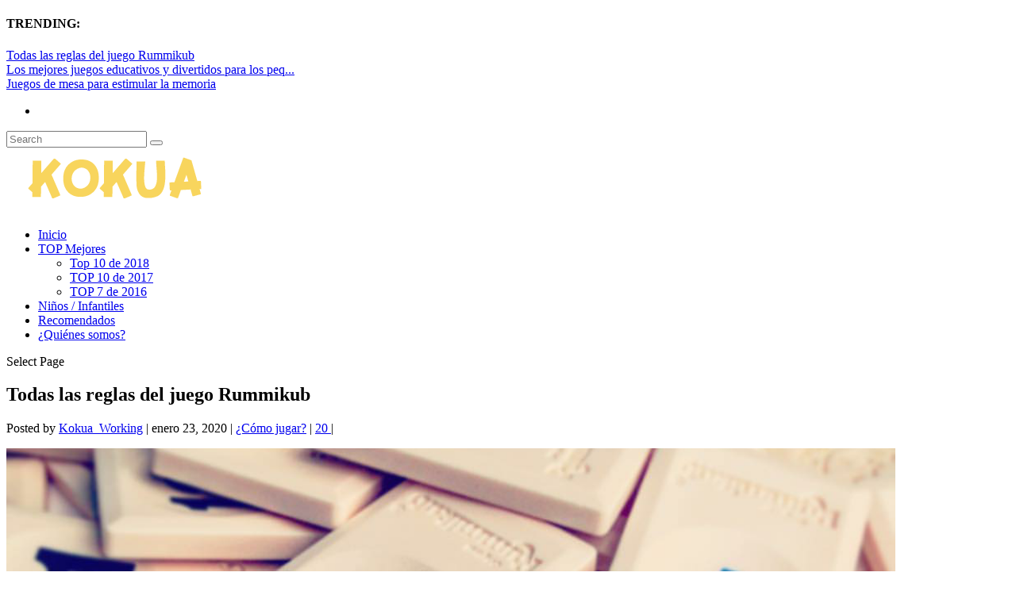

--- FILE ---
content_type: text/html; charset=UTF-8
request_url: https://kokua.es/reglas-y-normas-juego-rummikub/
body_size: 18979
content:
<!DOCTYPE html>
<!--[if IE 6]><html id="ie6" lang="es-ES">
<![endif]-->
<!--[if IE 7]><html id="ie7" lang="es-ES">
<![endif]-->
<!--[if IE 8]><html id="ie8" lang="es-ES">
<![endif]-->
<!--[if !(IE 6) | !(IE 7) | !(IE 8)  ]><!--><html lang="es-ES">
<!--<![endif]--><head><script data-no-optimize="1">var litespeed_docref=sessionStorage.getItem("litespeed_docref");litespeed_docref&&(Object.defineProperty(document,"referrer",{get:function(){return litespeed_docref}}),sessionStorage.removeItem("litespeed_docref"));</script>  <script async src="https://www.googletagmanager.com/gtag/js?id=UA-128246596-1"></script> <script>window.dataLayer = window.dataLayer || [];
  function gtag(){dataLayer.push(arguments);}
  gtag('js', new Date());

  gtag('config', 'UA-128246596-1');</script> <meta name="conexoo_verification" content="aa1698f40658f301ffa4ced0a0e39ca99634bdb2b5df68172a97066d0236338a20f41ad558b31c77c1152ac813298912fb70764e0b4d148ede9f80f4adef2632"> <script data-ad-client="ca-pub-3018990345358806" async src="https://pagead2.googlesyndication.com/pagead/js/adsbygoogle.js"></script> <meta charset="UTF-8" /><link rel="pingback" href="https://kokua.es/xmlrpc.php" /><!--[if lt IE 9]> <script src="https://kokua.es/wp-content/themes/Extra/scripts/ext/html5.js" type="text/javascript"></script> <![endif]--> <script type="text/javascript">document.documentElement.className = 'js';</script> <title>Todas las reglas y normas del juego Rummikub | Kokua.es</title><meta name="description" content="👁‍🗨 Todas las reglas del juego Rummikub recopiladas para ti. Descubre las normas de juego básicas, consejos de estrategia y empieza a ganar. ¡Adelante!"/><link rel="canonical" href="https://kokua.es/reglas-y-normas-juego-rummikub/" /><meta property="og:locale" content="es_ES" /><meta property="og:type" content="article" /><meta property="og:title" content="Todas las reglas y normas del juego Rummikub | Kokua.es" /><meta property="og:description" content="👁‍🗨 Todas las reglas del juego Rummikub recopiladas para ti. Descubre las normas de juego básicas, consejos de estrategia y empieza a ganar. ¡Adelante!" /><meta property="og:url" content="https://kokua.es/reglas-y-normas-juego-rummikub/" /><meta property="og:site_name" content="Juegos de Mesa | Kokua" /><meta property="article:section" content="¿Cómo jugar?" /><meta property="article:published_time" content="2020-01-23T15:46:57+00:00" /><meta property="article:modified_time" content="2020-01-24T17:33:37+00:00" /><meta property="og:updated_time" content="2020-01-24T17:33:37+00:00" /><meta property="og:image" content="https://kokua.es/wp-content/uploads/2020/01/reglas-normas-juego-rummikub.png" /><meta property="og:image:secure_url" content="https://kokua.es/wp-content/uploads/2020/01/reglas-normas-juego-rummikub.png" /><meta property="og:image:width" content="1120" /><meta property="og:image:height" content="630" /><meta name="twitter:card" content="summary_large_image" /><meta name="twitter:description" content="👁‍🗨 Todas las reglas del juego Rummikub recopiladas para ti. Descubre las normas de juego básicas, consejos de estrategia y empieza a ganar. ¡Adelante!" /><meta name="twitter:title" content="Todas las reglas y normas del juego Rummikub | Kokua.es" /><meta name="twitter:image" content="https://kokua.es/wp-content/uploads/2020/01/reglas-normas-juego-rummikub.png" /> <script type='application/ld+json' class='yoast-schema-graph yoast-schema-graph--main'>{"@context":"https://schema.org","@graph":[{"@type":"Organization","@id":"https://kokua.es/#organization","name":"Kokua","url":"https://kokua.es/","sameAs":[],"logo":{"@type":"ImageObject","@id":"https://kokua.es/#logo","url":"https://kokua.es/wp-content/uploads/2018/10/Logo-Kokua-1.png","width":300,"height":81,"caption":"Kokua"},"image":{"@id":"https://kokua.es/#logo"}},{"@type":"WebSite","@id":"https://kokua.es/#website","url":"https://kokua.es/","name":"Juegos de Mesa | Kokua","publisher":{"@id":"https://kokua.es/#organization"},"potentialAction":{"@type":"SearchAction","target":"https://kokua.es/?s={search_term_string}","query-input":"required name=search_term_string"}},{"@type":"WebPage","@id":"https://kokua.es/reglas-y-normas-juego-rummikub/#webpage","url":"https://kokua.es/reglas-y-normas-juego-rummikub/","inLanguage":"es-ES","name":"Todas las reglas y normas del juego Rummikub | Kokua.es","isPartOf":{"@id":"https://kokua.es/#website"},"image":{"@type":"ImageObject","@id":"https://kokua.es/reglas-y-normas-juego-rummikub/#primaryimage","url":"https://kokua.es/wp-content/uploads/2020/01/reglas-normas-juego-rummikub.png","width":1120,"height":630,"caption":"Fichas del juego Rummikub"},"primaryImageOfPage":{"@id":"https://kokua.es/reglas-y-normas-juego-rummikub/#primaryimage"},"datePublished":"2020-01-23T15:46:57+00:00","dateModified":"2020-01-24T17:33:37+00:00","description":"\ud83d\udc41\u200d\ud83d\udde8 Todas las reglas del juego Rummikub recopiladas para ti. Descubre las normas de juego b\u00e1sicas, consejos de estrategia y empieza a ganar. \u00a1Adelante!","breadcrumb":{"@id":"https://kokua.es/reglas-y-normas-juego-rummikub/#breadcrumb"}},{"@type":"BreadcrumbList","@id":"https://kokua.es/reglas-y-normas-juego-rummikub/#breadcrumb","itemListElement":[{"@type":"ListItem","position":1,"item":{"@type":"WebPage","@id":"https://kokua.es/","url":"https://kokua.es/","name":"Portada"}},{"@type":"ListItem","position":2,"item":{"@type":"WebPage","@id":"https://kokua.es/reglas-y-normas-juego-rummikub/","url":"https://kokua.es/reglas-y-normas-juego-rummikub/","name":"Todas las reglas del juego Rummikub"}}]},{"@type":"Article","@id":"https://kokua.es/reglas-y-normas-juego-rummikub/#article","isPartOf":{"@id":"https://kokua.es/reglas-y-normas-juego-rummikub/#webpage"},"author":{"@id":"https://kokua.es/author/kokua_working/#author"},"headline":"Todas las reglas del juego Rummikub","datePublished":"2020-01-23T15:46:57+00:00","dateModified":"2020-01-24T17:33:37+00:00","commentCount":"24","mainEntityOfPage":"https://kokua.es/reglas-y-normas-juego-rummikub/#webpage","publisher":{"@id":"https://kokua.es/#organization"},"image":{"@id":"https://kokua.es/reglas-y-normas-juego-rummikub/#primaryimage"},"articleSection":"\u00bfC\u00f3mo jugar?"},{"@type":["Person"],"@id":"https://kokua.es/author/kokua_working/#author","name":"Kokua_Working","image":{"@type":"ImageObject","@id":"https://kokua.es/#authorlogo","url":"https://secure.gravatar.com/avatar/87d2e8811121ed0c68d28418ba8f35d7?s=96&d=mm&r=g","caption":"Kokua_Working"},"sameAs":[]}]}</script> <link rel='dns-prefetch' href='//fonts.googleapis.com' /><link rel='dns-prefetch' href='//s.w.org' /><link rel='dns-prefetch' href='//connect.facebook.net' /><link rel='dns-prefetch' href='//facebook.com' /><link rel='dns-prefetch' href='//fonts.gstatic.com' /><link rel='dns-prefetch' href='//google.com' /><link rel='dns-prefetch' href='//googleads.g.doubleclick.net' /><link rel='dns-prefetch' href='//googleadservices.com' /><link rel='dns-prefetch' href='//googletagmanager.com' /><link rel="alternate" type="application/rss+xml" title="Juegos de Mesa | Kokua &raquo; Feed" href="https://kokua.es/feed/" /><link rel="alternate" type="application/rss+xml" title="Juegos de Mesa | Kokua &raquo; RSS de los comentarios" href="https://kokua.es/comments/feed/" /><link rel="alternate" type="application/rss+xml" title="Juegos de Mesa | Kokua &raquo; Todas las reglas del juego Rummikub RSS de los comentarios" href="https://kokua.es/reglas-y-normas-juego-rummikub/feed/" /> <script type="text/javascript">window._wpemojiSettings = {"baseUrl":"https:\/\/s.w.org\/images\/core\/emoji\/11\/72x72\/","ext":".png","svgUrl":"https:\/\/s.w.org\/images\/core\/emoji\/11\/svg\/","svgExt":".svg","source":{"concatemoji":"https:\/\/kokua.es\/wp-includes\/js\/wp-emoji-release.min.js?ver=4.9.8"}};
			!function(a,b,c){function d(a,b){var c=String.fromCharCode;l.clearRect(0,0,k.width,k.height),l.fillText(c.apply(this,a),0,0);var d=k.toDataURL();l.clearRect(0,0,k.width,k.height),l.fillText(c.apply(this,b),0,0);var e=k.toDataURL();return d===e}function e(a){var b;if(!l||!l.fillText)return!1;switch(l.textBaseline="top",l.font="600 32px Arial",a){case"flag":return!(b=d([55356,56826,55356,56819],[55356,56826,8203,55356,56819]))&&(b=d([55356,57332,56128,56423,56128,56418,56128,56421,56128,56430,56128,56423,56128,56447],[55356,57332,8203,56128,56423,8203,56128,56418,8203,56128,56421,8203,56128,56430,8203,56128,56423,8203,56128,56447]),!b);case"emoji":return b=d([55358,56760,9792,65039],[55358,56760,8203,9792,65039]),!b}return!1}function f(a){var c=b.createElement("script");c.src=a,c.defer=c.type="text/javascript",b.getElementsByTagName("head")[0].appendChild(c)}var g,h,i,j,k=b.createElement("canvas"),l=k.getContext&&k.getContext("2d");for(j=Array("flag","emoji"),c.supports={everything:!0,everythingExceptFlag:!0},i=0;i<j.length;i++)c.supports[j[i]]=e(j[i]),c.supports.everything=c.supports.everything&&c.supports[j[i]],"flag"!==j[i]&&(c.supports.everythingExceptFlag=c.supports.everythingExceptFlag&&c.supports[j[i]]);c.supports.everythingExceptFlag=c.supports.everythingExceptFlag&&!c.supports.flag,c.DOMReady=!1,c.readyCallback=function(){c.DOMReady=!0},c.supports.everything||(h=function(){c.readyCallback()},b.addEventListener?(b.addEventListener("DOMContentLoaded",h,!1),a.addEventListener("load",h,!1)):(a.attachEvent("onload",h),b.attachEvent("onreadystatechange",function(){"complete"===b.readyState&&c.readyCallback()})),g=c.source||{},g.concatemoji?f(g.concatemoji):g.wpemoji&&g.twemoji&&(f(g.twemoji),f(g.wpemoji)))}(window,document,window._wpemojiSettings);</script> <meta content="Extra v.1.0" name="generator"/><style type="text/css">img.wp-smiley,
img.emoji {
	display: inline !important;
	border: none !important;
	box-shadow: none !important;
	height: 1em !important;
	width: 1em !important;
	margin: 0 .07em !important;
	vertical-align: -0.1em !important;
	background: none !important;
	padding: 0 !important;
}</style><link data-optimized="1" rel='stylesheet' id='aalb_basics_css-css'  href='https://kokua.es/wp-content/litespeed/css/fd3b065fb4ab6442638b132737f610e2.css?ver=80d3c' type='text/css' media='all' /><link data-optimized="1" rel='stylesheet' id='dalt-general-css'  href='https://kokua.es/wp-content/litespeed/css/9bd2ee12515138f6e4f34d8155a393d4.css?ver=fe49a' type='text/css' media='all' /><link rel='stylesheet' id='extra-fonts-css'  href='https://fonts.googleapis.com/css?family=Open+Sans:300italic,400italic,600italic,700italic,800italic,400,300,600,700,800&#038;subset=latin,latin-ext' type='text/css' media='all' /><link data-optimized="1" rel='stylesheet' id='extra-style-css'  href='https://kokua.es/wp-content/litespeed/css/4fa896b02f80693fecad628f93362597.css?ver=10aff' type='text/css' media='all' /><link data-optimized="1" rel='stylesheet' id='tablepress-default-css'  href='https://kokua.es/wp-content/litespeed/css/ead86cefe5a76d3faab2ca40b9edcd66.css?ver=61a23' type='text/css' media='all' /><link data-optimized="1" rel='stylesheet' id='magnific-popup-css'  href='https://kokua.es/wp-content/litespeed/css/f265100c5850ebe5f61f8f99ae3f5244.css?ver=105ae' type='text/css' media='all' /> <script type='text/javascript' src='https://kokua.es/wp-includes/js/jquery/jquery.js?ver=1.12.4'></script> <script data-optimized="1" type='text/javascript' src='https://kokua.es/wp-content/litespeed/js/1c6463c781f3efde02a487c10027e006.js?ver=b46b9'></script> <link rel='https://api.w.org/' href='https://kokua.es/wp-json/' /><link rel="EditURI" type="application/rsd+xml" title="RSD" href="https://kokua.es/xmlrpc.php?rsd" /><link rel="wlwmanifest" type="application/wlwmanifest+xml" href="https://kokua.es/wp-includes/wlwmanifest.xml" /><meta name="generator" content="WordPress 4.9.8" /><link rel='shortlink' href='https://kokua.es/?p=498' /><link rel="alternate" type="application/json+oembed" href="https://kokua.es/wp-json/oembed/1.0/embed?url=https%3A%2F%2Fkokua.es%2Freglas-y-normas-juego-rummikub%2F" /><link rel="alternate" type="text/xml+oembed" href="https://kokua.es/wp-json/oembed/1.0/embed?url=https%3A%2F%2Fkokua.es%2Freglas-y-normas-juego-rummikub%2F&#038;format=xml" /><link href="https://fonts.googleapis.com/css?family=Open+Sans&#038;subset=cyrillic,cyrillic-ext,greek,greek-ext,latin-ext,vietnamese" rel="stylesheet"><meta name="viewport" content="width=device-width, initial-scale=1.0, maximum-scale=1.0, user-scalable=1" /><style type="text/css" id="extra-dynamic-styles-button_text_color-color">#page-container .button,
#page-container button,
#page-container button[type="submit"],
#page-container input[type="submit"],
#page-container input[type="reset"],
#page-container input[type="button"],
.read-more-button,
.comment-body .comment_area .comment-content .reply-container .comment-reply-link,
.widget_tag_cloud a,
.widget_tag_cloud a:visited,
.post-nav .nav-links .button,
a.read-more-button,
a.read-more-button:visited,
#footer .widget_tag_cloud a,
#footer .widget_tag_cloud a:visited,
#footer a.read-more-button,
#footer a.read-more-button:visited,
#footer .button,
#footer button,
#footer button[type="submit"],
#footer input[type="submit"],
#footer input[type="reset"],
#footer input[type="button"] {
	color: rgba(0,0,0,0.6);
}</style><style type="text/css" id="extra-dynamic-styles-button_hover_text_color-color">#page-container .button:hover,
#page-container button:hover,
#page-container button[type="submit"]:hover,
#page-container input[type="submit"]:hover,
#page-container input[type="reset"]:hover,
#page-container input[type="button"]:hover,
.read-more-button:hover,
.comment-body .comment_area .comment-content .reply-container .comment-reply-link:hover,
.widget_tag_cloud a:hover,
.widget_tag_cloud a:visited:hover,
.post-nav .nav-links .button:hover,
a.read-more-button:hover,
a.read-more-button:visited:hover,
#footer .widget_tag_cloud a:hover,
#footer .widget_tag_cloud a:visited:hover,
#footer a.read-more-button:hover,
#footer a.read-more-button:visited:hover,
#footer .button:hover,
#footer button:hover,
#footer button[type="submit"]:hover,
#footer input[type="submit"]:hover,
#footer input[type="reset"]:hover,
#footer input[type="button"]:hover {
	color: rgba(0,0,0,0.6);
}</style><link rel="shortcut icon" href="https://kokua.es/wp-content/uploads/2018/10/favicon-kokua.png" /></head><body data-rsssl=1 class="post-template-default single single-post postid-498 single-format-standard et_extra et_fixed_nav et_pb_gutters3 cover_background et_primary_nav_dropdown_animation_Default et_secondary_nav_dropdown_animation_Default with_sidebar with_sidebar_right chrome et_includes_sidebar"><div id="page-container"><header class="header left-right"><div id="top-header" style=""><div class="container"><div id="et-secondary-nav" class="et-trending"><div id="et-trending">
<a id="et-trending-button" href="#" title="">
<span></span>
<span></span>
<span></span>
</a><h4 id="et-trending-label">
TRENDING:</h4><div id='et-trending-container'><div id="et-trending-post-498" class="et-trending-post et-trending-latest">
<a href="https://kokua.es/reglas-y-normas-juego-rummikub/">Todas las reglas del juego Rummikub</a></div><div id="et-trending-post-766" class="et-trending-post">
<a href="https://kokua.es/juegos-divertidos-didacticos-para-ninos-en-casa/">Los mejores juegos educativos y divertidos para los peq...</a></div><div id="et-trending-post-1151" class="et-trending-post">
<a href="https://kokua.es/juegos-de-mesa-para-estimular-la-memoria/">Juegos de mesa para estimular la memoria</a></div></div></div></div><div id="et-info"><ul class="et-extra-social-icons" style=""><li>
<a href="https://instagram.com" class="et-extra-icon et-extra-icon-background-hover et-extra-icon-instagram"></a></li></ul><div class="et-top-search" style=""><form role="search" class="et-search-form" method="get" action="https://kokua.es/">
<input type="search" class="et-search-field" placeholder="Search" value="" name="s" title="Search for:" />
<button class="et-search-submit"></button></form></div></div></div></div><div id="main-header-wrapper"><div id="main-header" data-fixed-height="124"><div class="container">
<a class="logo" href="https://kokua.es/" data-fixed-height="51">
<img src="https://kokua.es/wp-content/uploads/2018/10/Logo-Kokua-1.png" alt="Juegos de Mesa | Kokua" id="logo" />
</a><div id="et-navigation" class=""><ul id="et-menu" class="nav"><li id="menu-item-12" class="menu-item menu-item-type-custom menu-item-object-custom menu-item-home menu-item-12"><a href="https://kokua.es/">Inicio</a></li><li id="menu-item-24" class="menu-item menu-item-type-post_type menu-item-object-page menu-item-has-children menu-item-24"><a href="https://kokua.es/mejores-juegos-de-mesa/">TOP Mejores</a><ul class="sub-menu"><li id="menu-item-418" class="menu-item menu-item-type-post_type menu-item-object-page menu-item-418"><a href="https://kokua.es/mejores-juegos-de-mesa/top-10-de-2018/">Top 10 de 2018</a></li><li id="menu-item-207" class="menu-item menu-item-type-post_type menu-item-object-page menu-item-207"><a href="https://kokua.es/mejores-juegos-de-mesa/top-10-de-2017/">TOP 10 de 2017</a></li><li id="menu-item-35" class="menu-item menu-item-type-post_type menu-item-object-page menu-item-35"><a href="https://kokua.es/mejores-juegos-de-mesa/top-2016/">TOP 7 de 2016</a></li></ul></li><li id="menu-item-14" class="menu-item menu-item-type-post_type menu-item-object-page menu-item-14"><a href="https://kokua.es/juegos-de-mesa-para-ninos-infantiles/">Niños / Infantiles</a></li><li id="menu-item-15" class="menu-item menu-item-type-post_type menu-item-object-page menu-item-15"><a href="https://kokua.es/juegos-de-mesa-recomendados-adultos-y-ninos/">Recomendados</a></li><li id="menu-item-25" class="menu-item menu-item-type-post_type menu-item-object-page menu-item-25"><a href="https://kokua.es/quienes-somos/">¿Quiénes somos?</a></li></ul><div id="et-mobile-navigation">
<span class="show-menu"><div class="show-menu-button">
<span></span>
<span></span>
<span></span></div><p>Select Page</p>
</span><nav></nav></div></div></div></div></div></header><div id="main-content"><div class="container"><div id="content-area" class="clearfix"><div class="et_pb_extra_column_main"><article id="post-498" class="module single-post-module post-498 post type-post status-publish format-standard has-post-thumbnail hentry category-como-jugar et-has-post-format-content et_post_format-et-post-format-standard"><div class="post-header"><h1>Todas las reglas del juego Rummikub</h1><div class="post-meta"><p>Posted by <a href="https://kokua.es/author/kokua_working/" title="Entradas de Kokua_Working" rel="author">Kokua_Working</a> | enero 23, 2020 | <a href="https://kokua.es/como-jugar/" rel="tag">¿Cómo jugar?</a> | <a class="comments-link" href="https://kokua.es/reglas-y-normas-juego-rummikub/#comments">20 <span title="comment count" class="comment-bubble post-meta-icon"></span></a> | <span class="rating-stars" title="Rating: 3.00"><span class="post-meta-icon rating-star rating-star-on rating-star-1"></span>
<span class="post-meta-icon rating-star rating-star-on rating-star-2"></span>
<span class="post-meta-icon rating-star rating-star-on rating-star-3"></span>
<span class="post-meta-icon rating-star rating-star-empty rating-star-4"></span>
<span class="post-meta-icon rating-star rating-star-empty rating-star-5"></span>
</span></p></div></div><div class="post-thumbnail header">
<a href="https://kokua.es/reglas-y-normas-juego-rummikub/" title="Todas las reglas del juego Rummikub" class="featured-image">
<img src="https://kokua.es/wp-content/uploads/2020/01/reglas-normas-juego-rummikub.png" alt="Todas las reglas del juego Rummikub" />
</a></div><div class="post-wrap"><div class="post-content"><p><span style="font-weight: 400;">Las normas del juego Rummikub son fáciles de entender siempre y cuando se conozcan las reglas básicas de este juego de mesa. El Rummikub es un </span><a href="https://kokua.es/juegos-de-mesa-de-estrategia/" target="_blank" rel="noopener"><strong>juego de estrategia</strong></a><span style="font-weight: 400;"> compuesto por </span><b>104 fichas numeradas</b><span style="font-weight: 400;"> del 1 al 13 que se presentan en cuatro colores: rojo, naranja, azul y negro, y </span><b>2 comodines</b><span style="font-weight: 400;">. En total, este juego de mesa contiene 106 fichas con las que realizar series o escaleras. </span></p><p><span style="font-weight: 400;">Su versión más popular es el </span><a href="https://www.amazon.es/Goliath-Juego-Rummikub-Original-50400/dp/B004APWJJ6/ref=sr_1_2?keywords=rummikub&amp;qid=1579728221&amp;sr=8-2" target="_blank" rel="noopener"><b>Rummikub Classic</b></a><span style="font-weight: 400;"> y permite el juego entre 2 y 4 jugadores, siendo la edad recomendada superior a los 5 años. Por tanto, el Rummikub es una excelente opción de juego tanto para niños como adultos. </span></p><p><span style="font-weight: 400;">Aunque existen diferentes variantes como el Rummikub para 6 jugadores, nosotros nos centraremos en definir todas las reglas de juego del Rummikub Classic. ¡Toma nota y gana la partida! </span></p><h2><span style="font-weight: 400;">¿Cómo se juega al Rummikub? </span></h2><p><span style="font-weight: 400;">Cada jugador cogerá un soporte para guardar y organizar sus fichas sin que el resto de jugadores puedan verlas. A continuación, situamos todas las fichas boca abajo y las mezclamos para que queden bien repartidas. </span></p><p><span style="font-weight: 400;">¡Ahora llega el momento de decidir quién sale primero! Cada participante elegirá una ficha al azar y el que saque el número más alto comenzará el juego, siguiendo el sentido de las agujas del reloj.</span></p><p><span style="font-weight: 400;">El objetivo del Rummikub es quedarse sin fichas en el soporte y para ello, deberemos agruparlas en series o escaleras. ¡Empezamos!</span></p><h3><span style="font-weight: 400;">Regla nº1: número de fichas </span></h3><p><span style="font-weight: 400;">Cada jugador escogerá un total de</span><b> 14 fichas de la mesa</b><span style="font-weight: 400;"> y las situará en su soporte quedándose el resto como reserva para robar. Para colocar nuestras fichas sobre la mesa, deberemos realizar una o más combinaciones que sumen como mínimo 30 puntos. (sumando los números de los fichas). Si no lo </span><span style="font-weight: 400;">podemos conseguir, pasaremos el turno y robaremos una ficha.   </span></p><p><img class="aligncenter wp-image-506 size-full" src="https://kokua.es/wp-content/uploads/2020/01/juego-mesa-rummikub.png" alt="Juego de mesa Rummikub" width="900" height="480" srcset="https://kokua.es/wp-content/uploads/2020/01/juego-mesa-rummikub.png 900w, https://kokua.es/wp-content/uploads/2020/01/juego-mesa-rummikub-300x160.png 300w, https://kokua.es/wp-content/uploads/2020/01/juego-mesa-rummikub-768x410.png 768w" sizes="(max-width: 900px) 100vw, 900px" /></p><h3><span style="font-weight: 400;">Regla nº2: combinaciones </span></h3><p><span style="font-weight: 400;">Este es el punto más importante a la hora de jugar al Rummikub. Las fichas se pueden combinar de </span><b>dos formas diferentes</b><span style="font-weight: 400;">: </span></p><ul><li style="font-weight: 400;"><b><i>Serie</i></b><b>: combinar tres o cuatro fichas</b><span style="font-weight: 400;"> del </span><b>mismo número</b><span style="font-weight: 400;"> en los </span><b>distintos colores</b><span style="font-weight: 400;">. Nunca se podrá repetir el color. </span></li><li style="font-weight: 400;"><b><i>Escalera:</i></b><b> combinar tres o más fichas</b><span style="font-weight: 400;"> formando una </span><b>escalera de números consecutivos</b><span style="font-weight: 400;"> del </span><b>mismo color</b><span style="font-weight: 400;">. El número 1 será considerado como el menor, mientras que el 13 será considerado como el mayor. </span></li></ul><p><span style="font-weight: 400;">Por tanto, nunca podremos sacar un número de fichas inferior a 3 por serie o escalera.  </span></p><h3><span style="font-weight: 400;">Regla nº3:  límite de tiempo </span></h3><p><span style="font-weight: 400;">Cada jugador dispondrá de </span><b>2 minutos</b><span style="font-weight: 400;"> para realizar las diferentes combinaciones. En caso de superar este límite, este jugador deberá robar una ficha de la reserva y finalizará su turno.</span></p><h3><span style="font-weight: 400;">Regla nº4: el comodín</span></h3><p><span style="font-weight: 400;">En el Rummikub existen </span><b>2 comodines </b><span style="font-weight: 400;">y pueden intercambiarse por el valor de cualquier número. Si utilizamos el comodín en nuestra combinación de apertura, este representará el valor que le otorgue el jugador, pero una vez en la mesa, cualquier otro participante podrá sustituirlo por una ficha que represente el mismo valor y color durante su turno y procedente de su soporte. Con el comodín sustituido, el jugador deberá realizar una combinación con 2 o más fichas procedentes de su soporte.</span></p><p><span style="font-weight: 400;">Por último, si un jugador posee el comodín en su soporte cuando otro jugador gana la partida, el comodín tendrá una penalización de 30 puntos que deberán sumarse al valor del resto de fichas que posea.</span></p><h3><span style="font-weight: 400;">Regla nº5: construcción de series o escaleras</span></h3><p><span style="font-weight: 400;">Cualquier jugador puede construir combinaciones sobre las fichas que haya sobre la mesa siempre y cuando haya un mínimo de 3 fichas juntas. Para ello, podremos añadir, separar y construir nuevas combinaciones. </span></p><p><img class="aligncenter wp-image-500 size-large" src="https://kokua.es/wp-content/uploads/2020/01/reglas-rummikub-combinaciones-fichas-1024x768.png" alt="Rummikub combinaciones fichas" width="1024" height="768" srcset="https://kokua.es/wp-content/uploads/2020/01/reglas-rummikub-combinaciones-fichas-1024x768.png 1024w, https://kokua.es/wp-content/uploads/2020/01/reglas-rummikub-combinaciones-fichas-300x225.png 300w, https://kokua.es/wp-content/uploads/2020/01/reglas-rummikub-combinaciones-fichas-768x576.png 768w, https://kokua.es/wp-content/uploads/2020/01/reglas-rummikub-combinaciones-fichas-1080x810.png 1080w" sizes="(max-width: 1024px) 100vw, 1024px" /></p><h3><span style="font-weight: 400;">Regla nº6: estrategia </span></h3><p><span style="font-weight: 400;">La estrategia es un aspecto de juego fundamental. Compartimos algunos consejos que pueden ayudarte a ganar al Rummikub: </span></p><ul><li style="font-weight: 400;"><span style="font-weight: 400;">Mantener el comodín un par de turnos.</span></li><li style="font-weight: 400;"><span style="font-weight: 400;">Conservar la cuarta ficha en una serie o combinación para añadirla en el siguiente turno y evitar robar una nueva ficha. </span></li><li style="font-weight: 400;"><span style="font-weight: 400;">Deshacerse primero de aquellas fichas con el mismo valor y color, siempre que sea posible.</span></li></ul><p><span style="font-weight: 400;">En cualquier caso, la mejor estrategia será la que marques tú mismo. ¡Aunque la suerte también tiene que estar de tu lado!</span></p><h3><span style="font-weight: 400;">Regla nº7: puntuaciones </span></h3><p><span style="font-weight: 400;">Cuando un jugador se haya quedado sin fichas en su soporte, el resto de participantes </span><b>sumarán el valor de las fichas</b><span style="font-weight: 400;"> que acumulen. Esta puntuación se representará con un símbolo </span><b>negativo (menos)</b><span style="font-weight: 400;">, mientras que el ganador recibirá una puntuación </span><b>positiva (más)</b><span style="font-weight: 400;"> resultante del total de puntos acumulados por el resto de jugadores. </span></p><p><span style="font-weight: 400;">Al final de cada partida, cada jugador sumará sus puntuaciones positivas o negativas en función del resultado. </span></p><h3><span style="font-weight: 400;">Regla nº8: ganador</span></h3><p><span style="font-weight: 400;">El </span><b>ganador del Rummikub</b><span style="font-weight: 400;"> vendrá determinado por las puntuaciones de cada partida, siendo el vencedor aquel que acumule </span><b>más puntos positivos</b><span style="font-weight: 400;">.</span></p></div></div><div class="post-wrap"></div><div class="post-footer"><div class="social-icons ed-social-share-icons"><p class="share-title">Share:</p>
<a href="http://www.facebook.com/sharer.php?u=https://kokua.es/reglas-y-normas-juego-rummikub/&#038;t=Todas%20las%20reglas%20del%20juego%20Rummikub" class="social-share-link" title="Share &quot;Todas las reglas del juego Rummikub&quot; via Facebook" data-network-name="facebook" data-share-title="Todas las reglas del juego Rummikub" data-share-url="https://kokua.es/reglas-y-normas-juego-rummikub/">
<span class="et-extra-icon et-extra-icon-facebook et-extra-icon-background-hover" ></span>
</a><a href="http://twitter.com/home?status=Todas%20las%20reglas%20del%20juego%20Rummikub%20https://kokua.es/reglas-y-normas-juego-rummikub/" class="social-share-link" title="Share &quot;Todas las reglas del juego Rummikub&quot; via Twitter" data-network-name="twitter" data-share-title="Todas las reglas del juego Rummikub" data-share-url="https://kokua.es/reglas-y-normas-juego-rummikub/">
<span class="et-extra-icon et-extra-icon-twitter et-extra-icon-background-hover" ></span>
</a><a href="https://plus.google.com/share?url=https://kokua.es/reglas-y-normas-juego-rummikub/&#038;t=Todas%20las%20reglas%20del%20juego%20Rummikub" class="social-share-link" title="Share &quot;Todas las reglas del juego Rummikub&quot; via Google +" data-network-name="googleplus" data-share-title="Todas las reglas del juego Rummikub" data-share-url="https://kokua.es/reglas-y-normas-juego-rummikub/">
<span class="et-extra-icon et-extra-icon-googleplus et-extra-icon-background-hover" ></span>
</a><a href="https://www.tumblr.com/share?v=3&#038;u=https://kokua.es/reglas-y-normas-juego-rummikub/&#038;t=Todas%20las%20reglas%20del%20juego%20Rummikub" class="social-share-link" title="Share &quot;Todas las reglas del juego Rummikub&quot; via Tumblr" data-network-name="tumblr" data-share-title="Todas las reglas del juego Rummikub" data-share-url="https://kokua.es/reglas-y-normas-juego-rummikub/">
<span class="et-extra-icon et-extra-icon-tumblr et-extra-icon-background-hover" ></span>
</a><a href="http://www.pinterest.com/pin/create/button/?url=https://kokua.es/reglas-y-normas-juego-rummikub/&#038;description=Todas%20las%20reglas%20del%20juego%20Rummikub" class="social-share-link" title="Share &quot;Todas las reglas del juego Rummikub&quot; via Pinterest" data-network-name="pinterest" data-share-title="Todas las reglas del juego Rummikub" data-share-url="https://kokua.es/reglas-y-normas-juego-rummikub/">
<span class="et-extra-icon et-extra-icon-pinterest et-extra-icon-background-hover" ></span>
</a><a href="http://www.linkedin.com/shareArticle?mini=true&#038;url=https://kokua.es/reglas-y-normas-juego-rummikub/&#038;title=Todas%20las%20reglas%20del%20juego%20Rummikub" class="social-share-link" title="Share &quot;Todas las reglas del juego Rummikub&quot; via LinkedIn" data-network-name="linkedin" data-share-title="Todas las reglas del juego Rummikub" data-share-url="https://kokua.es/reglas-y-normas-juego-rummikub/">
<span class="et-extra-icon et-extra-icon-linkedin et-extra-icon-background-hover" ></span>
</a><a href="https://bufferapp.com/add?url=https://kokua.es/reglas-y-normas-juego-rummikub/&#038;title=Todas%20las%20reglas%20del%20juego%20Rummikub" class="social-share-link" title="Share &quot;Todas las reglas del juego Rummikub&quot; via Buffer" data-network-name="buffer" data-share-title="Todas las reglas del juego Rummikub" data-share-url="https://kokua.es/reglas-y-normas-juego-rummikub/">
<span class="et-extra-icon et-extra-icon-buffer et-extra-icon-background-hover" ></span>
</a><a href="http://www.stumbleupon.com/badge?url=https://kokua.es/reglas-y-normas-juego-rummikub/&#038;title=Todas%20las%20reglas%20del%20juego%20Rummikub" class="social-share-link" title="Share &quot;Todas las reglas del juego Rummikub&quot; via Stumbleupon" data-network-name="stumbleupon" data-share-title="Todas las reglas del juego Rummikub" data-share-url="https://kokua.es/reglas-y-normas-juego-rummikub/">
<span class="et-extra-icon et-extra-icon-stumbleupon et-extra-icon-background-hover" ></span>
</a><a href="#" class="social-share-link" title="Share &quot;Todas las reglas del juego Rummikub&quot; via Email" data-network-name="basic_email" data-share-title="Todas las reglas del juego Rummikub" data-share-url="https://kokua.es/reglas-y-normas-juego-rummikub/">
<span class="et-extra-icon et-extra-icon-basic_email et-extra-icon-background-hover" ></span>
</a><a href="#" class="social-share-link" title="Share &quot;Todas las reglas del juego Rummikub&quot; via Print" data-network-name="basic_print" data-share-title="Todas las reglas del juego Rummikub" data-share-url="https://kokua.es/reglas-y-normas-juego-rummikub/">
<span class="et-extra-icon et-extra-icon-basic_print et-extra-icon-background-hover" ></span>
</a></div><div class="rating-stars"><p id="rate-title" class="rate-title">Rate:</p><div id="rating-stars"></div><input type="hidden" id="post_id" value="498" /></div><style type="text/css" id="rating-stars">.post-footer .rating-stars #rating-stars img.star-on {
										background-color: #8e6ecf;
									}</style></div></article><nav class="post-nav"><div class="nav-links clearfix"><div class="nav-link nav-link-prev">
<a href="https://kokua.es/top-7-mejores-juegos-de-mesa-familiares-de-2019/" rel="prev"><span class="button">Previous</span><span class="title">7 mejores juegos de mesa familiares de 2019</span></a></div><div class="nav-link nav-link-next">
<a href="https://kokua.es/principales-beneficios-de-los-juegos-de-mesa/" rel="next"><span class="button">Next</span><span class="title">Los principales beneficios de los juegos de mesa a destacar</span></a></div></div></nav><div class="et_extra_other_module author-box"><div class="author-box-header"><h3>About The Author</h3></div><div class="author-box-content clearfix"><div class="author-box-avatar">
<img alt='' src='https://secure.gravatar.com/avatar/87d2e8811121ed0c68d28418ba8f35d7?s=170&#038;d=mm&#038;r=g' srcset='https://secure.gravatar.com/avatar/87d2e8811121ed0c68d28418ba8f35d7?s=340&#038;d=mm&#038;r=g 2x' class='avatar avatar-170 photo' height='170' width='170' /></div><div class="author-box-description"><h4><a class="author-link" href="https://kokua.es/author/kokua_working/" rel="author" title="View all posts by Kokua_Working">Kokua_Working</a></h4><p></p><ul class="social-icons"></ul></div></div></div><div class="et_extra_other_module related-posts"><div class="related-posts-header"><h3>Related Posts</h3></div><div class="related-posts-content clearfix"><div class="related-post"><div class="featured-image"><a href="https://kokua.es/como-jugar-a-star-wars-rebellion/" title="¿Cómo jugar a Star Wars Rebellion?" class="post-thumbnail">
<img src="https://kokua.es/wp-content/uploads/2018/11/star-wars-rebelion-como-se-juega-1-440x264.jpg" alt="¿Cómo jugar a Star Wars Rebellion?" /><span class="et_pb_extra_overlay"></span>
</a></div><h4 class="title"><a href="https://kokua.es/como-jugar-a-star-wars-rebellion/">¿Cómo jugar a Star Wars Rebellion?</a></h4><p class="date">noviembre 2, 2018</p></div><div class="related-post"><div class="featured-image"><a href="https://kokua.es/como-jugar-al-scythe/" title="¿Cómo jugar al Scythe?" class="post-thumbnail">
<img src="https://kokua.es/wp-content/uploads/2018/10/Scythe-Juego-Europa-440x264.jpg" alt="¿Cómo jugar al Scythe?" /><span class="et_pb_extra_overlay"></span>
</a></div><h4 class="title"><a href="https://kokua.es/como-jugar-al-scythe/">¿Cómo jugar al Scythe?</a></h4><p class="date">octubre 29, 2018</p></div><div class="related-post"><div class="featured-image"><a href="https://kokua.es/como-ganar-en-rummikub/" title="La Guía Definitiva para Ganar en Rummikub" class="post-thumbnail">
<img src="https://kokua.es/wp-content/uploads/2020/05/juego-de-mesa-rummikub-classic-1-440x259.png" alt="La Guía Definitiva para Ganar en Rummikub" /><span class="et_pb_extra_overlay"></span>
</a></div><h4 class="title"><a href="https://kokua.es/como-ganar-en-rummikub/">La Guía Definitiva para Ganar en Rummikub</a></h4><p class="date">mayo 27, 2020</p></div><div class="related-post"><div class="featured-image"><a href="https://kokua.es/virus-juego-de-cartas/" title="Virus el juego de cartas más actual" class="post-thumbnail">
<img src="https://kokua.es/wp-content/uploads/2021/01/Paquete_de_cartas_Virus-440x264.jpg" alt="Virus el juego de cartas más actual" /><span class="et_pb_extra_overlay"></span>
</a></div><h4 class="title"><a href="https://kokua.es/virus-juego-de-cartas/">Virus el juego de cartas más actual</a></h4><p class="date">enero 9, 2021</p></div></div></div><section id="comment-wrap"><h2 id="comments" class="page_title">20 Comments</h2><ol class="commentlist clearfix"><li class="comment even thread-even depth-1" id="li-comment-374"><article id="comment-374" class="comment-body clearfix"><div class="comment_avatar">
<img alt='' src='https://secure.gravatar.com/avatar/1e9aba604d9d8a61e8762ee56f8516f9?s=80&#038;d=mm&#038;r=g' srcset='https://secure.gravatar.com/avatar/1e9aba604d9d8a61e8762ee56f8516f9?s=160&#038;d=mm&#038;r=g 2x' class='avatar avatar-80 photo' height='80' width='80' /></div><div class="comment_postinfo">
<span class="fn">unomasdelmonton777@gmail.com</span>                    <span class="comment_date">
on junio 28, 2020 at 8:52 am                    </span></div><div class="comment_area"><div class="comment-content clearfix"><p>se puede interactuar con las otras fichas que ya estén el en tablero en la primera jugada?<br />
las normas no están claras al respecto.<br />
p.e. hay un 10-11-12 rojos en la mesa.<br />
mi salida es 10-10-10&#8230; puedo EN EL MISMO TURNO poner un 13 rojo?<br />
hay gente que dice que sí hay gente que dice que no.</p>
<span class="reply-container"><a rel='nofollow' class='comment-reply-link' href='#comment-374' onclick='return addComment.moveForm( "comment-374", "374", "respond", "498" )' aria-label='Responder a unomasdelmonton777@gmail.com'>Reply</a></span></div></div></article></li><li class="comment odd alt thread-odd thread-alt depth-1" id="li-comment-529"><article id="comment-529" class="comment-body clearfix"><div class="comment_avatar">
<img alt='' src='https://secure.gravatar.com/avatar/a1b10cccc3f03d8312895bc1a10b447e?s=80&#038;d=mm&#038;r=g' srcset='https://secure.gravatar.com/avatar/a1b10cccc3f03d8312895bc1a10b447e?s=160&#038;d=mm&#038;r=g 2x' class='avatar avatar-80 photo' height='80' width='80' /></div><div class="comment_postinfo">
<span class="fn">BERNI</span>                    <span class="comment_date">
on febrero 17, 2021 at 12:32 pm                    </span></div><div class="comment_area"><div class="comment-content clearfix"><p>SOLO LAS DE SALIDA, SIN INTERACTUAR CON LAS PUESTAS YA&#8230; ESO EN EL SEGUNDO TURNO.</p>
<span class="reply-container"><a rel='nofollow' class='comment-reply-link' href='#comment-529' onclick='return addComment.moveForm( "comment-529", "529", "respond", "498" )' aria-label='Responder a BERNI'>Reply</a></span></div></div></article></li><li class="comment even thread-even depth-1" id="li-comment-530"><article id="comment-530" class="comment-body clearfix"><div class="comment_avatar">
<img alt='' src='https://secure.gravatar.com/avatar/c2f1d3eddeabf1ef1f030fde83e6f9bf?s=80&#038;d=mm&#038;r=g' srcset='https://secure.gravatar.com/avatar/c2f1d3eddeabf1ef1f030fde83e6f9bf?s=160&#038;d=mm&#038;r=g 2x' class='avatar avatar-80 photo' height='80' width='80' /></div><div class="comment_postinfo">
<span class="fn">como jugar rummy-o</span>                    <span class="comment_date">
on marzo 25, 2021 at 8:02 pm                    </span></div><div class="comment_area"><div class="comment-content clearfix"><p>Muchas gracias por la ayuda, me ha sido de gran utilidad&#8230;</p>
<span class="reply-container"><a rel='nofollow' class='comment-reply-link' href='#comment-530' onclick='return addComment.moveForm( "comment-530", "530", "respond", "498" )' aria-label='Responder a como jugar rummy-o'>Reply</a></span></div></div></article></li><li class="comment odd alt thread-odd thread-alt depth-1" id="li-comment-542"><article id="comment-542" class="comment-body clearfix"><div class="comment_avatar">
<img alt='' src='https://secure.gravatar.com/avatar/9ddf3eef012ca2eb30c0758d90d0b9e5?s=80&#038;d=mm&#038;r=g' srcset='https://secure.gravatar.com/avatar/9ddf3eef012ca2eb30c0758d90d0b9e5?s=160&#038;d=mm&#038;r=g 2x' class='avatar avatar-80 photo' height='80' width='80' /></div><div class="comment_postinfo">
<span class="fn"><a href='??' rel='external nofollow' class='url'>Luisa</a></span>                    <span class="comment_date">
on septiembre 28, 2021 at 2:42 pm                    </span></div><div class="comment_area"><div class="comment-content clearfix"><p>En una escalera de tres fichas,el comodín en una esquina ( por ejemplo comodin,12 y 11 ), un jugador, mueve el comodin y lo convierte en 10, para poner su 9 y 8.<br />
Porfa,ayuda,que aún nos dura la bronca. El,que si. Nosotros que no. Porque era una escalera DE TRES!!.<br />
Muchas gracias</p>
<span class="reply-container"><a rel='nofollow' class='comment-reply-link' href='#comment-542' onclick='return addComment.moveForm( "comment-542", "542", "respond", "498" )' aria-label='Responder a Luisa'>Reply</a></span></div></div></article><ul class="children"><li class="comment even depth-2" id="li-comment-559"><article id="comment-559" class="comment-body clearfix"><div class="comment_avatar">
<img alt='' src='https://secure.gravatar.com/avatar/717e911697ea4065678469747cc115b2?s=80&#038;d=mm&#038;r=g' srcset='https://secure.gravatar.com/avatar/717e911697ea4065678469747cc115b2?s=160&#038;d=mm&#038;r=g 2x' class='avatar avatar-80 photo' height='80' width='80' /></div><div class="comment_postinfo">
<span class="fn">Ramon</span>                    <span class="comment_date">
on marzo 21, 2022 at 8:32 pm                    </span></div><div class="comment_area"><div class="comment-content clearfix"><p>No, el comodín solo puede ser sustituido por el mismo color y valor</p>
<span class="reply-container"><a rel='nofollow' class='comment-reply-link' href='#comment-559' onclick='return addComment.moveForm( "comment-559", "559", "respond", "498" )' aria-label='Responder a Ramon'>Reply</a></span></div></div></article></li><li class="comment odd alt depth-2" id="li-comment-585"><article id="comment-585" class="comment-body clearfix"><div class="comment_avatar">
<img alt='' src='https://secure.gravatar.com/avatar/fa1dcc7aaaf2c8285752bd4eb0ff5443?s=80&#038;d=mm&#038;r=g' srcset='https://secure.gravatar.com/avatar/fa1dcc7aaaf2c8285752bd4eb0ff5443?s=160&#038;d=mm&#038;r=g 2x' class='avatar avatar-80 photo' height='80' width='80' /></div><div class="comment_postinfo">
<span class="fn">pEPE</span>                    <span class="comment_date">
on junio 26, 2022 at 5:43 pm                    </span></div><div class="comment_area"><div class="comment-content clearfix"><p>Claro que si, siempre y cuando reemplace ese comodin por otra ficha de valor y color a la que reemplazaba en esa escalera.</p>
<span class="reply-container"><a rel='nofollow' class='comment-reply-link' href='#comment-585' onclick='return addComment.moveForm( "comment-585", "585", "respond", "498" )' aria-label='Responder a pEPE'>Reply</a></span></div></div></article></li><li class="comment even depth-2" id="li-comment-589"><article id="comment-589" class="comment-body clearfix"><div class="comment_avatar">
<img alt='' src='https://secure.gravatar.com/avatar/b33c03becf1f0b953eedf480bd1a61eb?s=80&#038;d=mm&#038;r=g' srcset='https://secure.gravatar.com/avatar/b33c03becf1f0b953eedf480bd1a61eb?s=160&#038;d=mm&#038;r=g 2x' class='avatar avatar-80 photo' height='80' width='80' /></div><div class="comment_postinfo">
<span class="fn">Adriana</span>                    <span class="comment_date">
on julio 25, 2022 at 3:32 am                    </span></div><div class="comment_area"><div class="comment-content clearfix"><p>Si, pero tienes que tener la ficha que está representando el comodín, de lo contrario no se puede tomar el comodín</p>
<span class="reply-container"><a rel='nofollow' class='comment-reply-link' href='#comment-589' onclick='return addComment.moveForm( "comment-589", "589", "respond", "498" )' aria-label='Responder a Adriana'>Reply</a></span></div></div></article></li><li class="comment odd alt depth-2" id="li-comment-675"><article id="comment-675" class="comment-body clearfix"><div class="comment_avatar">
<img alt='' src='https://secure.gravatar.com/avatar/0fb88eee4e7174d505d3860cf2046ce6?s=80&#038;d=mm&#038;r=g' srcset='https://secure.gravatar.com/avatar/0fb88eee4e7174d505d3860cf2046ce6?s=160&#038;d=mm&#038;r=g 2x' class='avatar avatar-80 photo' height='80' width='80' /></div><div class="comment_postinfo">
<span class="fn">M Ángeles</span>                    <span class="comment_date">
on septiembre 5, 2023 at 4:32 pm                    </span></div><div class="comment_area"><div class="comment-content clearfix"><p>Sí, si está en las esquinas puede ser cambiado de posición para seguir la escalera de números</p>
<span class="reply-container"><a rel='nofollow' class='comment-reply-link' href='#comment-675' onclick='return addComment.moveForm( "comment-675", "675", "respond", "498" )' aria-label='Responder a M Ángeles'>Reply</a></span></div></div></article></li></ul></li><li class="comment even thread-even depth-1" id="li-comment-584"><article id="comment-584" class="comment-body clearfix"><div class="comment_avatar">
<img alt='' src='https://secure.gravatar.com/avatar/fa1dcc7aaaf2c8285752bd4eb0ff5443?s=80&#038;d=mm&#038;r=g' srcset='https://secure.gravatar.com/avatar/fa1dcc7aaaf2c8285752bd4eb0ff5443?s=160&#038;d=mm&#038;r=g 2x' class='avatar avatar-80 photo' height='80' width='80' /></div><div class="comment_postinfo">
<span class="fn">pEPE</span>                    <span class="comment_date">
on junio 26, 2022 at 5:38 pm                    </span></div><div class="comment_area"><div class="comment-content clearfix"><p>SI PUEDE, SIEMRPE Y CUANDO REEMPLACE ESE COMODIN POR UNA FICHA DEL MISMO VALOR Y COLOR A LA QUE REEMPLAZABA</p>
<span class="reply-container"><a rel='nofollow' class='comment-reply-link' href='#comment-584' onclick='return addComment.moveForm( "comment-584", "584", "respond", "498" )' aria-label='Responder a pEPE'>Reply</a></span></div></div></article></li><li class="comment odd alt thread-odd thread-alt depth-1" id="li-comment-587"><article id="comment-587" class="comment-body clearfix"><div class="comment_avatar">
<img alt='' src='https://secure.gravatar.com/avatar/675dae7fb35be8799131161f3408d05c?s=80&#038;d=mm&#038;r=g' srcset='https://secure.gravatar.com/avatar/675dae7fb35be8799131161f3408d05c?s=160&#038;d=mm&#038;r=g 2x' class='avatar avatar-80 photo' height='80' width='80' /></div><div class="comment_postinfo">
<span class="fn">Juan</span>                    <span class="comment_date">
on julio 18, 2022 at 5:18 am                    </span></div><div class="comment_area"><div class="comment-content clearfix"><p>Se puede desaparecer una fila completa<br />
en el rummy?</p>
<span class="reply-container"><a rel='nofollow' class='comment-reply-link' href='#comment-587' onclick='return addComment.moveForm( "comment-587", "587", "respond", "498" )' aria-label='Responder a Juan'>Reply</a></span></div></div></article></li><li class="comment even thread-even depth-1" id="li-comment-597"><article id="comment-597" class="comment-body clearfix"><div class="comment_avatar">
<img alt='' src='https://secure.gravatar.com/avatar/1bdabc27df4ebcbbced5a23b4907ecf3?s=80&#038;d=mm&#038;r=g' srcset='https://secure.gravatar.com/avatar/1bdabc27df4ebcbbced5a23b4907ecf3?s=160&#038;d=mm&#038;r=g 2x' class='avatar avatar-80 photo' height='80' width='80' /></div><div class="comment_postinfo">
<span class="fn">Lorenzo</span>                    <span class="comment_date">
on octubre 9, 2022 at 7:19 pm                    </span></div><div class="comment_area"><div class="comment-content clearfix"><p>Hola, ya sé jugar, pero me pregunto si es legal “guardarse fichas”. Si me toca un comodín no lo pongo en juego hasta que sea mi mano ganadora porque considero que de ponerlo le doy ventaja al rival. ¿Es eso legal o en alguna norma obliga a jugar las fichas/comodines en un número de turnos?</p>
<span class="reply-container"><a rel='nofollow' class='comment-reply-link' href='#comment-597' onclick='return addComment.moveForm( "comment-597", "597", "respond", "498" )' aria-label='Responder a Lorenzo'>Reply</a></span></div></div></article><ul class="children"><li class="comment odd alt depth-2" id="li-comment-679"><article id="comment-679" class="comment-body clearfix"><div class="comment_avatar">
<img alt='' src='https://secure.gravatar.com/avatar/af3d5e3b5e5399f41ea794efecfac14f?s=80&#038;d=mm&#038;r=g' srcset='https://secure.gravatar.com/avatar/af3d5e3b5e5399f41ea794efecfac14f?s=160&#038;d=mm&#038;r=g 2x' class='avatar avatar-80 photo' height='80' width='80' /></div><div class="comment_postinfo">
<span class="fn">Eduardo</span>                    <span class="comment_date">
on septiembre 11, 2023 at 12:37 pm                    </span></div><div class="comment_area"><div class="comment-content clearfix"><p>Es legal guardarse el comodín, pero debes tener en cuenta que si alguien termina y te pilla con el comodín sin jugar, te penaliza con 30 puntos negativos, que irán a parar como 30 puntos positivos para el que haya ganado la mano. Por consiguiente, es aconsejable jugarlo cuando a los rivales les quedan pocas fichas.</p>
<span class="reply-container"><a rel='nofollow' class='comment-reply-link' href='#comment-679' onclick='return addComment.moveForm( "comment-679", "679", "respond", "498" )' aria-label='Responder a Eduardo'>Reply</a></span></div></div></article></li></ul></li><li class="comment even thread-odd thread-alt depth-1" id="li-comment-599"><article id="comment-599" class="comment-body clearfix"><div class="comment_avatar">
<img alt='' src='https://secure.gravatar.com/avatar/c3e85f2afca271eca8c404d3a97e1c34?s=80&#038;d=mm&#038;r=g' srcset='https://secure.gravatar.com/avatar/c3e85f2afca271eca8c404d3a97e1c34?s=160&#038;d=mm&#038;r=g 2x' class='avatar avatar-80 photo' height='80' width='80' /></div><div class="comment_postinfo">
<span class="fn">Marta</span>                    <span class="comment_date">
on noviembre 6, 2022 at 9:40 pm                    </span></div><div class="comment_area"><div class="comment-content clearfix"><p>Cuando hay una serie por ejemplo, 3 rojo, 3 verde y comodín, éste se puede coger o tienen q estar los 3 colores y el comodín para poderlo coger?</p>
<span class="reply-container"><a rel='nofollow' class='comment-reply-link' href='#comment-599' onclick='return addComment.moveForm( "comment-599", "599", "respond", "498" )' aria-label='Responder a Marta'>Reply</a></span></div></div></article><ul class="children"><li class="comment odd alt depth-2" id="li-comment-678"><article id="comment-678" class="comment-body clearfix"><div class="comment_avatar">
<img alt='' src='https://secure.gravatar.com/avatar/af3d5e3b5e5399f41ea794efecfac14f?s=80&#038;d=mm&#038;r=g' srcset='https://secure.gravatar.com/avatar/af3d5e3b5e5399f41ea794efecfac14f?s=160&#038;d=mm&#038;r=g 2x' class='avatar avatar-80 photo' height='80' width='80' /></div><div class="comment_postinfo">
<span class="fn">Eduardo</span>                    <span class="comment_date">
on septiembre 11, 2023 at 12:34 pm                    </span></div><div class="comment_area"><div class="comment-content clearfix"><p>Tienes que poner un 3 azul o amarillo/naranja para poder usar ese comodín</p>
<span class="reply-container"><a rel='nofollow' class='comment-reply-link' href='#comment-678' onclick='return addComment.moveForm( "comment-678", "678", "respond", "498" )' aria-label='Responder a Eduardo'>Reply</a></span></div></div></article></li></ul></li><li class="comment even thread-even depth-1" id="li-comment-605"><article id="comment-605" class="comment-body clearfix"><div class="comment_avatar">
<img alt='' src='https://secure.gravatar.com/avatar/a4e7dc32809ffc175193b8b9112dcfb7?s=80&#038;d=mm&#038;r=g' srcset='https://secure.gravatar.com/avatar/a4e7dc32809ffc175193b8b9112dcfb7?s=160&#038;d=mm&#038;r=g 2x' class='avatar avatar-80 photo' height='80' width='80' /></div><div class="comment_postinfo">
<span class="fn">arrate</span>                    <span class="comment_date">
on enero 12, 2023 at 5:19 pm                    </span></div><div class="comment_area"><div class="comment-content clearfix"><p>Vale la jugada 12&#8217;13&#8217;1 ?</p>
<span class="reply-container"><a rel='nofollow' class='comment-reply-link' href='#comment-605' onclick='return addComment.moveForm( "comment-605", "605", "respond", "498" )' aria-label='Responder a arrate'>Reply</a></span></div></div></article><ul class="children"><li class="comment odd alt depth-2" id="li-comment-677"><article id="comment-677" class="comment-body clearfix"><div class="comment_avatar">
<img alt='' src='https://secure.gravatar.com/avatar/af3d5e3b5e5399f41ea794efecfac14f?s=80&#038;d=mm&#038;r=g' srcset='https://secure.gravatar.com/avatar/af3d5e3b5e5399f41ea794efecfac14f?s=160&#038;d=mm&#038;r=g 2x' class='avatar avatar-80 photo' height='80' width='80' /></div><div class="comment_postinfo">
<span class="fn">EDUARDO</span>                    <span class="comment_date">
on septiembre 11, 2023 at 12:33 pm                    </span></div><div class="comment_area"><div class="comment-content clearfix"><p>No, no se puede poner el 1 junto al 13 en una escalera</p>
<span class="reply-container"><a rel='nofollow' class='comment-reply-link' href='#comment-677' onclick='return addComment.moveForm( "comment-677", "677", "respond", "498" )' aria-label='Responder a EDUARDO'>Reply</a></span></div></div></article></li><li class="comment even depth-2" id="li-comment-703"><article id="comment-703" class="comment-body clearfix"><div class="comment_avatar">
<img alt='' src='https://secure.gravatar.com/avatar/a88cedb93c77a44047f527c951cb5ca7?s=80&#038;d=mm&#038;r=g' srcset='https://secure.gravatar.com/avatar/a88cedb93c77a44047f527c951cb5ca7?s=160&#038;d=mm&#038;r=g 2x' class='avatar avatar-80 photo' height='80' width='80' /></div><div class="comment_postinfo">
<span class="fn">Lola</span>                    <span class="comment_date">
on noviembre 1, 2023 at 5:58 pm                    </span></div><div class="comment_area"><div class="comment-content clearfix"><p>Entiendo q el valor y color es aquel q le haya otorgado el jugador q lo lanzó a la mesa.</p>
<span class="reply-container"><a rel='nofollow' class='comment-reply-link' href='#comment-703' onclick='return addComment.moveForm( "comment-703", "703", "respond", "498" )' aria-label='Responder a Lola'>Reply</a></span></div></div></article></li></ul></li><li class="comment odd alt thread-odd thread-alt depth-1" id="li-comment-713"><article id="comment-713" class="comment-body clearfix"><div class="comment_avatar">
<img alt='' src='https://secure.gravatar.com/avatar/74799715ba05646914d97a75daa37123?s=80&#038;d=mm&#038;r=g' srcset='https://secure.gravatar.com/avatar/74799715ba05646914d97a75daa37123?s=160&#038;d=mm&#038;r=g 2x' class='avatar avatar-80 photo' height='80' width='80' /></div><div class="comment_postinfo">
<span class="fn">Paula</span>                    <span class="comment_date">
on noviembre 21, 2023 at 3:17 am                    </span></div><div class="comment_area"><div class="comment-content clearfix"><p>Quiero saber en este jugada 7,8,comodín “9, 10 y 11<br />
Yo siempremhe jugado que el 7 y 8 x ejemplo no se puede separar del bloque hasta q se puede sustituir el comodín!!<br />
Ustedes que dicen?? Las reglas no están claras</p>
<span class="reply-container"><a rel='nofollow' class='comment-reply-link' href='#comment-713' onclick='return addComment.moveForm( "comment-713", "713", "respond", "498" )' aria-label='Responder a Paula'>Reply</a></span></div></div></article></li><li class="comment even thread-even depth-1" id="li-comment-728"><article id="comment-728" class="comment-body clearfix"><div class="comment_avatar">
<img alt='' src='https://secure.gravatar.com/avatar/4195ffe5313c695cbbddb776fd601afc?s=80&#038;d=mm&#038;r=g' srcset='https://secure.gravatar.com/avatar/4195ffe5313c695cbbddb776fd601afc?s=160&#038;d=mm&#038;r=g 2x' class='avatar avatar-80 photo' height='80' width='80' /></div><div class="comment_postinfo">
<span class="fn"><a href='https://kokua.es/reglas-y-normas-juego-rummikub/' rel='external nofollow' class='url'>manuela</a></span>                    <span class="comment_date">
on noviembre 27, 2023 at 3:18 pm                    </span></div><div class="comment_area"><div class="comment-content clearfix"><p>no me quedan claras las normas.</p>
<span class="reply-container"><a rel='nofollow' class='comment-reply-link' href='#comment-728' onclick='return addComment.moveForm( "comment-728", "728", "respond", "498" )' aria-label='Responder a manuela'>Reply</a></span></div></div></article></li><li class="comment odd alt thread-odd thread-alt depth-1" id="li-comment-759"><article id="comment-759" class="comment-body clearfix"><div class="comment_avatar">
<img alt='' src='https://secure.gravatar.com/avatar/fc0c23d34bcd906961781f6b8a8e272b?s=80&#038;d=mm&#038;r=g' srcset='https://secure.gravatar.com/avatar/fc0c23d34bcd906961781f6b8a8e272b?s=160&#038;d=mm&#038;r=g 2x' class='avatar avatar-80 photo' height='80' width='80' /></div><div class="comment_postinfo">
<span class="fn">Castillo</span>                    <span class="comment_date">
on diciembre 22, 2023 at 8:12 pm                    </span></div><div class="comment_area"><div class="comment-content clearfix"><p>Hola, es legal mover combinación sin yo poner fichas de mi tablero? Me refiero a des hacer combinaciones quizás dos para dejar libre una ficha que complete lo que yo tengo en mi tablero para poner</p>
<span class="reply-container"><a rel='nofollow' class='comment-reply-link' href='#comment-759' onclick='return addComment.moveForm( "comment-759", "759", "respond", "498" )' aria-label='Responder a Castillo'>Reply</a></span></div></div></article></li></ol><div id="respond" class="comment-respond"><h3 id="reply-title" class="comment-reply-title"><span>Leave a reply</span> <small><a rel="nofollow" id="cancel-comment-reply-link" href="/reglas-y-normas-juego-rummikub/#respond" style="display:none;">Cancelar respuesta</a></small></h3><form action="https://kokua.es/wp-comments-post.php" method="post" id="commentform" class="comment-form"><p class="comment-notes"><span id="email-notes">Tu dirección de correo electrónico no será publicada.</span> Los campos obligatorios están marcados con <span class="required">*</span></p><p class="comment-form-comment"><label for="comment">COMMENT</label><textarea id="comment" name="comment" cols="45" rows="8" aria-required="true"></textarea></p><p class="comment-form-author"><label for="author">Nombre <span class="required">*</span></label> <input id="author" name="author" type="text" value="" size="30" maxlength="245" required='required' /></p><p class="comment-form-email"><label for="email">Correo electrónico <span class="required">*</span></label> <input id="email" name="email" type="text" value="" size="30" maxlength="100" aria-describedby="email-notes" required='required' /></p><p class="comment-form-url"><label for="url">Web</label> <input id="url" name="url" type="text" value="" size="30" maxlength="200" /></p><p class="form-submit"><input name="submit" type="submit" id="submit" class="submit" value="Post Comment" /> <input type='hidden' name='comment_post_ID' value='498' id='comment_post_ID' />
<input type='hidden' name='comment_parent' id='comment_parent' value='0' /></p><p style="display: none;"><input type="hidden" id="akismet_comment_nonce" name="akismet_comment_nonce" value="7917641b4a" /></p><input type="hidden" id="ak_js" name="ak_js" value="98"/><textarea name="ak_hp_textarea" cols="45" rows="8" maxlength="100" style="display: none !important;"></textarea></form></div><p class="akismet_comment_form_privacy_notice">Este sitio usa Akismet para reducir el spam. <a href="https://akismet.com/privacy/" target="_blank" rel="nofollow noopener">Aprende cómo se procesan los datos de tus comentarios</a>.</p></section></div><div class="et_pb_extra_column_sidebar"><div id="search-2" class="et_pb_widget widget_search"><h4 class="widgettitle"></h4><form role="search" method="get" class="search-form" action="https://kokua.es/">
<label>
<span class="screen-reader-text">Buscar:</span>
<input type="search" class="search-field" placeholder="Buscar &hellip;" value="" name="s" />
</label>
<input type="submit" class="search-submit" value="Buscar" /></form></div><div id="custom_html-2" class="widget_text et_pb_widget widget_custom_html"><h4 class="widgettitle">AdSense</h4><div class="textwidget custom-html-widget"><script async src="https://pagead2.googlesyndication.com/pagead/js/adsbygoogle.js"></script> 
<ins class="adsbygoogle"
style="display:block"
data-ad-client="ca-pub-3018990345358806"
data-ad-slot="5251797572"
data-ad-format="auto"
data-full-width-responsive="true"></ins> <script>(adsbygoogle = window.adsbygoogle || []).push({});</script></div></div><div id="recent-posts-2" class="et_pb_widget widget_recent_entries"><h4 class="widgettitle">Entradas recientes</h4><ul><li>
<a href="https://kokua.es/5-mejores-juegos-de-mesa-para-adultos/">Los 5 mejores juegos de mesa para adultos de 2023</a></li><li>
<a href="https://kokua.es/juego-de-mesa-para-personas-mayores/">Juego de mesa para personas mayores</a></li><li>
<a href="https://kokua.es/como-jugar-al-monopoly-mega-edition-paso-a-paso/">Cómo jugar a Monopoly Mega Edition paso a paso</a></li><li>
<a href="https://kokua.es/mesa-tactil-de-juegos-para-toda-la-familia/">Mesa táctil de juegos, una experiencia para toda la familia</a></li><li>
<a href="https://kokua.es/carcassonne-juego-de-mesa-como-jugar/">Carcassonne Juego: Cuáles son sus reglas y las mejores estrategias</a></li></ul></div><div id="categories-2" class="et_pb_widget widget_categories"><h4 class="widgettitle">Categorías</h4><ul><li class="cat-item cat-item-5"><a href="https://kokua.es/como-jugar/" >¿Cómo jugar?</a></li><li class="cat-item cat-item-20"><a href="https://kokua.es/juego-de-mesa-como-terapia/" >Juego de mesa como terapia</a></li><li class="cat-item cat-item-7"><a href="https://kokua.es/juegos-de-cartas/" >Juegos de Cartas</a></li><li class="cat-item cat-item-6"><a href="https://kokua.es/juegos-de-estrategia-mesa/" >Juegos de Estrategia</a></li><li class="cat-item cat-item-56"><a href="https://kokua.es/juegos-de-mesa/" >Juegos de mesa</a></li><li class="cat-item cat-item-29"><a href="https://kokua.es/juegos-de-mesa-clasicos/" >Juegos de mesa clásicos</a></li><li class="cat-item cat-item-85"><a href="https://kokua.es/juegos-de-mesa-para-la-agilidad-mental/" >Juegos de mesa para la agilidad mental</a></li><li class="cat-item cat-item-43"><a href="https://kokua.es/juegos-de-mesa-para-todas-las-edades/" >Juegos de mesa para todas las edades</a></li><li class="cat-item cat-item-42"><a href="https://kokua.es/juegos-didacticos-y-educativos/" >Juegos didácticos y educativos</a></li><li class="cat-item cat-item-91"><a href="https://kokua.es/juegos-interactivos/juegos-interactivos-juegos-interactivos/" >Juegos Interactivos</a></li><li class="cat-item cat-item-79"><a href="https://kokua.es/juegos-para-adultos/" >Juegos para Adultos</a></li><li class="cat-item cat-item-84"><a href="https://kokua.es/juegos-para-ejercitar-la-memoria/" >Juegos para ejercitar la memoria</a></li><li class="cat-item cat-item-21"><a href="https://kokua.es/socializacion-del-juego-de-mesa/" >Socialización del juego de mesa</a></li><li class="cat-item cat-item-8"><a href="https://kokua.es/tiendas-de-juegos-de-mesa/" >Tiendas de Juegos</a></li><li class="cat-item cat-item-1"><a href="https://kokua.es/uncategorized/" >Uncategorized</a></li></ul></div></div></div></div></div><footer id="footer" class="footer_columns_3"><div class="container"><div class="et_pb_extra_row container-width-change-notify"><div class="et_pb_extra_column odd column-1"><div id="text-3" class="et_pb_widget widget_text"><h4 class="widgettitle">Otras secciones:</h4><div class="textwidget"><p><a href="https://kokua.es/quienes-somos/" target="_blank" rel="noopener">¿Quiénes somos?</a></p><p><a href="https://kokua.es/como-jugar-a-juegos-de-mesa/" target="_blank" rel="noopener">¿Cómo jugar?</a></p></div></div></div><div class="et_pb_extra_column even column-2"><div id="text-2" class="et_pb_widget widget_text"><h4 class="widgettitle"></h4><div class="textwidget"></div></div></div></div></div><div id="footer-bottom"><div class="container"><div id="footer-nav"><ul class="et-extra-social-icons" style=""><li class="et-extra-social-icon instagram">
<a href="https://instagram.com" class="et-extra-icon et-extra-icon-background-none et-extra-icon-instagram"></a></li></ul></div></div></div></footer></div>  <script data-optimized="1" type='text/javascript' src='https://kokua.es/wp-content/litespeed/js/479f25dacf0661c5759efcef7825a3e1.js?ver=8fad7'></script> <script data-optimized="1" type='text/javascript' src='https://kokua.es/wp-content/litespeed/js/7723c629c794c803dc445a8621c8b170.js?ver=c155e'></script> <script data-optimized="1" type='text/javascript' src='https://kokua.es/wp-content/litespeed/js/400196115a203656be938e7f411c71c5.js?ver=d3232'></script> <script data-optimized="1" type='text/javascript' src='https://kokua.es/wp-content/litespeed/js/ebb891c79a5adfb2a4e0f84c6d8104cf.js?ver=769ca'></script> <script data-optimized="1" type='text/javascript' src='https://kokua.es/wp-content/litespeed/js/d834e88962f303fca3c52bd4202716b3.js?ver=7b9a2'></script> <script data-optimized="1" type='text/javascript' src='https://kokua.es/wp-content/litespeed/js/89c9dc9e13e4e3bd4fc812f3f581edab.js?ver=44bd2'></script> <script data-optimized="1" type='text/javascript' src='https://kokua.es/wp-content/litespeed/js/5ff451b1053034f80d33322b1cb2e8ea.js?ver=7d2c8'></script> <script type='text/javascript'>/*  */
var EXTRA = {"images_uri":"https:\/\/kokua.es\/wp-content\/themes\/Extra\/images\/","ajaxurl":"https:\/\/kokua.es\/wp-admin\/admin-ajax.php","your_rating":"Your Rating:","rating_nonce":"d258b0c7e3","timeline_nonce":"7d89fa8c28","blog_feed_nonce":"cc3ea67ee4","error":"There was a problem, please try again.","contact_error_name_required":"Name field cannot be empty.","contact_error_email_required":"Email field cannot be empty.","contact_error_email_invalid":"Please enter a valid email address."};
/*  */</script> <script data-optimized="1" type='text/javascript' src='https://kokua.es/wp-content/litespeed/js/cd9806ee70e2a14ae686222267202387.js?ver=adedc'></script> <script data-optimized="1" type='text/javascript' src='https://kokua.es/wp-content/litespeed/js/1181da513bcbb02bf8f0c202ddf776af.js?ver=4dcea'></script> <script data-optimized="1" type='text/javascript' src='https://kokua.es/wp-content/litespeed/js/dd2271872084d2ae361dac29172697e9.js?ver=71772'></script> <script data-optimized="1" type='text/javascript' src='https://kokua.es/wp-content/litespeed/js/c1f820ea838ff846e22840fbe41e0a6a.js?ver=95bc7'></script> <script data-optimized="1" type='text/javascript' src='https://kokua.es/wp-content/litespeed/js/084f7d464dc8870a0493ed3bb4e99ed5.js?ver=a50e3'></script> <script type='text/javascript'>/*  */
var et_pb_custom = {"ajaxurl":"https:\/\/kokua.es\/wp-admin\/admin-ajax.php","images_uri":"https:\/\/kokua.es\/wp-content\/themes\/Extra\/images","builder_images_uri":"https:\/\/kokua.es\/wp-content\/themes\/Extra\/includes\/builder\/images","et_load_nonce":"186e022911","subscription_failed":"Please, check the fields below to make sure you entered the correct information.","fill_message":"Please, fill in the following fields:","contact_error_message":"Please, fix the following errors:","invalid":"Invalid email","captcha":"Captcha","prev":"Prev","previous":"Previous","next":"Next","wrong_captcha":"You entered the wrong number in captcha.","is_builder_plugin_used":"","is_divi_theme_used":"","widget_search_selector":".widget_search"};
/*  */</script> <script data-optimized="1" type='text/javascript' src='https://kokua.es/wp-content/litespeed/js/344140293a80f1cf0c88ade51af12479.js?ver=b46bb'></script> <script data-optimized="1" type='text/javascript' src='https://kokua.es/wp-content/litespeed/js/1c362c1038fc3279c429bc849009d9e6.js?ver=91696'></script> <script data-optimized="1" async="async" type='text/javascript' src='https://kokua.es/wp-content/litespeed/js/91ebc7d25089fa23250a58c7755dfd08.js?ver=6810b'></script> <script data-no-optimize="1">!function(t,e){"object"==typeof exports&&"undefined"!=typeof module?module.exports=e():"function"==typeof define&&define.amd?define(e):(t="undefined"!=typeof globalThis?globalThis:t||self).LazyLoad=e()}(this,function(){"use strict";function e(){return(e=Object.assign||function(t){for(var e=1;e<arguments.length;e++){var n,a=arguments[e];for(n in a)Object.prototype.hasOwnProperty.call(a,n)&&(t[n]=a[n])}return t}).apply(this,arguments)}function i(t){return e({},it,t)}function o(t,e){var n,a="LazyLoad::Initialized",i=new t(e);try{n=new CustomEvent(a,{detail:{instance:i}})}catch(t){(n=document.createEvent("CustomEvent")).initCustomEvent(a,!1,!1,{instance:i})}window.dispatchEvent(n)}function l(t,e){return t.getAttribute(gt+e)}function c(t){return l(t,bt)}function s(t,e){return function(t,e,n){e=gt+e;null!==n?t.setAttribute(e,n):t.removeAttribute(e)}(t,bt,e)}function r(t){return s(t,null),0}function u(t){return null===c(t)}function d(t){return c(t)===vt}function f(t,e,n,a){t&&(void 0===a?void 0===n?t(e):t(e,n):t(e,n,a))}function _(t,e){nt?t.classList.add(e):t.className+=(t.className?" ":"")+e}function v(t,e){nt?t.classList.remove(e):t.className=t.className.replace(new RegExp("(^|\\s+)"+e+"(\\s+|$)")," ").replace(/^\s+/,"").replace(/\s+$/,"")}function g(t){return t.llTempImage}function b(t,e){!e||(e=e._observer)&&e.unobserve(t)}function p(t,e){t&&(t.loadingCount+=e)}function h(t,e){t&&(t.toLoadCount=e)}function n(t){for(var e,n=[],a=0;e=t.children[a];a+=1)"SOURCE"===e.tagName&&n.push(e);return n}function m(t,e){(t=t.parentNode)&&"PICTURE"===t.tagName&&n(t).forEach(e)}function a(t,e){n(t).forEach(e)}function E(t){return!!t[st]}function I(t){return t[st]}function y(t){return delete t[st]}function A(e,t){var n;E(e)||(n={},t.forEach(function(t){n[t]=e.getAttribute(t)}),e[st]=n)}function k(a,t){var i;E(a)&&(i=I(a),t.forEach(function(t){var e,n;e=a,(t=i[n=t])?e.setAttribute(n,t):e.removeAttribute(n)}))}function L(t,e,n){_(t,e.class_loading),s(t,ut),n&&(p(n,1),f(e.callback_loading,t,n))}function w(t,e,n){n&&t.setAttribute(e,n)}function x(t,e){w(t,ct,l(t,e.data_sizes)),w(t,rt,l(t,e.data_srcset)),w(t,ot,l(t,e.data_src))}function O(t,e,n){var a=l(t,e.data_bg_multi),i=l(t,e.data_bg_multi_hidpi);(a=at&&i?i:a)&&(t.style.backgroundImage=a,n=n,_(t=t,(e=e).class_applied),s(t,ft),n&&(e.unobserve_completed&&b(t,e),f(e.callback_applied,t,n)))}function N(t,e){!e||0<e.loadingCount||0<e.toLoadCount||f(t.callback_finish,e)}function C(t,e,n){t.addEventListener(e,n),t.llEvLisnrs[e]=n}function M(t){return!!t.llEvLisnrs}function z(t){if(M(t)){var e,n,a=t.llEvLisnrs;for(e in a){var i=a[e];n=e,i=i,t.removeEventListener(n,i)}delete t.llEvLisnrs}}function R(t,e,n){var a;delete t.llTempImage,p(n,-1),(a=n)&&--a.toLoadCount,v(t,e.class_loading),e.unobserve_completed&&b(t,n)}function T(o,r,c){var l=g(o)||o;M(l)||function(t,e,n){M(t)||(t.llEvLisnrs={});var a="VIDEO"===t.tagName?"loadeddata":"load";C(t,a,e),C(t,"error",n)}(l,function(t){var e,n,a,i;n=r,a=c,i=d(e=o),R(e,n,a),_(e,n.class_loaded),s(e,dt),f(n.callback_loaded,e,a),i||N(n,a),z(l)},function(t){var e,n,a,i;n=r,a=c,i=d(e=o),R(e,n,a),_(e,n.class_error),s(e,_t),f(n.callback_error,e,a),i||N(n,a),z(l)})}function G(t,e,n){var a,i,o,r,c;t.llTempImage=document.createElement("IMG"),T(t,e,n),E(c=t)||(c[st]={backgroundImage:c.style.backgroundImage}),o=n,r=l(a=t,(i=e).data_bg),c=l(a,i.data_bg_hidpi),(r=at&&c?c:r)&&(a.style.backgroundImage='url("'.concat(r,'")'),g(a).setAttribute(ot,r),L(a,i,o)),O(t,e,n)}function D(t,e,n){var a;T(t,e,n),a=e,e=n,(t=It[(n=t).tagName])&&(t(n,a),L(n,a,e))}function V(t,e,n){var a;a=t,(-1<yt.indexOf(a.tagName)?D:G)(t,e,n)}function F(t,e,n){var a;t.setAttribute("loading","lazy"),T(t,e,n),a=e,(e=It[(n=t).tagName])&&e(n,a),s(t,vt)}function j(t){t.removeAttribute(ot),t.removeAttribute(rt),t.removeAttribute(ct)}function P(t){m(t,function(t){k(t,Et)}),k(t,Et)}function S(t){var e;(e=At[t.tagName])?e(t):E(e=t)&&(t=I(e),e.style.backgroundImage=t.backgroundImage)}function U(t,e){var n;S(t),n=e,u(e=t)||d(e)||(v(e,n.class_entered),v(e,n.class_exited),v(e,n.class_applied),v(e,n.class_loading),v(e,n.class_loaded),v(e,n.class_error)),r(t),y(t)}function $(t,e,n,a){var i;n.cancel_on_exit&&(c(t)!==ut||"IMG"===t.tagName&&(z(t),m(i=t,function(t){j(t)}),j(i),P(t),v(t,n.class_loading),p(a,-1),r(t),f(n.callback_cancel,t,e,a)))}function q(t,e,n,a){var i,o,r=(o=t,0<=pt.indexOf(c(o)));s(t,"entered"),_(t,n.class_entered),v(t,n.class_exited),i=t,o=a,n.unobserve_entered&&b(i,o),f(n.callback_enter,t,e,a),r||V(t,n,a)}function H(t){return t.use_native&&"loading"in HTMLImageElement.prototype}function B(t,i,o){t.forEach(function(t){return(a=t).isIntersecting||0<a.intersectionRatio?q(t.target,t,i,o):(e=t.target,n=t,a=i,t=o,void(u(e)||(_(e,a.class_exited),$(e,n,a,t),f(a.callback_exit,e,n,t))));var e,n,a})}function J(e,n){var t;et&&!H(e)&&(n._observer=new IntersectionObserver(function(t){B(t,e,n)},{root:(t=e).container===document?null:t.container,rootMargin:t.thresholds||t.threshold+"px"}))}function K(t){return Array.prototype.slice.call(t)}function Q(t){return t.container.querySelectorAll(t.elements_selector)}function W(t){return c(t)===_t}function X(t,e){return e=t||Q(e),K(e).filter(u)}function Y(e,t){var n;(n=Q(e),K(n).filter(W)).forEach(function(t){v(t,e.class_error),r(t)}),t.update()}function t(t,e){var n,a,t=i(t);this._settings=t,this.loadingCount=0,J(t,this),n=t,a=this,Z&&window.addEventListener("online",function(){Y(n,a)}),this.update(e)}var Z="undefined"!=typeof window,tt=Z&&!("onscroll"in window)||"undefined"!=typeof navigator&&/(gle|ing|ro)bot|crawl|spider/i.test(navigator.userAgent),et=Z&&"IntersectionObserver"in window,nt=Z&&"classList"in document.createElement("p"),at=Z&&1<window.devicePixelRatio,it={elements_selector:".lazy",container:tt||Z?document:null,threshold:300,thresholds:null,data_src:"src",data_srcset:"srcset",data_sizes:"sizes",data_bg:"bg",data_bg_hidpi:"bg-hidpi",data_bg_multi:"bg-multi",data_bg_multi_hidpi:"bg-multi-hidpi",data_poster:"poster",class_applied:"applied",class_loading:"litespeed-loading",class_loaded:"litespeed-loaded",class_error:"error",class_entered:"entered",class_exited:"exited",unobserve_completed:!0,unobserve_entered:!1,cancel_on_exit:!0,callback_enter:null,callback_exit:null,callback_applied:null,callback_loading:null,callback_loaded:null,callback_error:null,callback_finish:null,callback_cancel:null,use_native:!1},ot="src",rt="srcset",ct="sizes",lt="poster",st="llOriginalAttrs",ut="loading",dt="loaded",ft="applied",_t="error",vt="native",gt="data-",bt="ll-status",pt=[ut,dt,ft,_t],ht=[ot],mt=[ot,lt],Et=[ot,rt,ct],It={IMG:function(t,e){m(t,function(t){A(t,Et),x(t,e)}),A(t,Et),x(t,e)},IFRAME:function(t,e){A(t,ht),w(t,ot,l(t,e.data_src))},VIDEO:function(t,e){a(t,function(t){A(t,ht),w(t,ot,l(t,e.data_src))}),A(t,mt),w(t,lt,l(t,e.data_poster)),w(t,ot,l(t,e.data_src)),t.load()}},yt=["IMG","IFRAME","VIDEO"],At={IMG:P,IFRAME:function(t){k(t,ht)},VIDEO:function(t){a(t,function(t){k(t,ht)}),k(t,mt),t.load()}},kt=["IMG","IFRAME","VIDEO"];return t.prototype={update:function(t){var e,n,a,i=this._settings,o=X(t,i);{if(h(this,o.length),!tt&&et)return H(i)?(e=i,n=this,o.forEach(function(t){-1!==kt.indexOf(t.tagName)&&F(t,e,n)}),void h(n,0)):(t=this._observer,i=o,t.disconnect(),a=t,void i.forEach(function(t){a.observe(t)}));this.loadAll(o)}},destroy:function(){this._observer&&this._observer.disconnect(),Q(this._settings).forEach(function(t){y(t)}),delete this._observer,delete this._settings,delete this.loadingCount,delete this.toLoadCount},loadAll:function(t){var e=this,n=this._settings;X(t,n).forEach(function(t){b(t,e),V(t,n,e)})},restoreAll:function(){var e=this._settings;Q(e).forEach(function(t){U(t,e)})}},t.load=function(t,e){e=i(e);V(t,e)},t.resetStatus=function(t){r(t)},Z&&function(t,e){if(e)if(e.length)for(var n,a=0;n=e[a];a+=1)o(t,n);else o(t,e)}(t,window.lazyLoadOptions),t});!function(e,t){"use strict";function a(){t.body.classList.add("litespeed_lazyloaded")}function n(){console.log("[LiteSpeed] Start Lazy Load Images"),d=new LazyLoad({elements_selector:"[data-lazyloaded]",callback_finish:a}),o=function(){d.update()},e.MutationObserver&&new MutationObserver(o).observe(t.documentElement,{childList:!0,subtree:!0,attributes:!0})}var d,o;e.addEventListener?e.addEventListener("load",n,!1):e.attachEvent("onload",n)}(window,document);</script><script data-no-optimize="1">var litespeed_vary=document.cookie.replace(/(?:(?:^|.*;\s*)_lscache_vary\s*\=\s*([^;]*).*$)|^.*$/,"");litespeed_vary||fetch("/wp-content/plugins/litespeed-cache/guest.vary.php",{method:"POST",cache:"no-cache",redirect:"follow"}).then(e=>e.json()).then(e=>{console.log(e),e.hasOwnProperty("reload")&&"yes"==e.reload&&(sessionStorage.setItem("litespeed_docref",document.referrer),window.location.reload(!0))});</script></body></html>
<!-- Page optimized by LiteSpeed Cache @2026-01-19 12:12:44 -->

<!-- Page supported by LiteSpeed Cache 5.7.0.1 on 2026-01-19 12:12:44 -->
<!-- Guest Mode -->

--- FILE ---
content_type: text/html; charset=utf-8
request_url: https://www.google.com/recaptcha/api2/aframe
body_size: 267
content:
<!DOCTYPE HTML><html><head><meta http-equiv="content-type" content="text/html; charset=UTF-8"></head><body><script nonce="h_tiQIAZn9Iu57fWPCdkUg">/** Anti-fraud and anti-abuse applications only. See google.com/recaptcha */ try{var clients={'sodar':'https://pagead2.googlesyndication.com/pagead/sodar?'};window.addEventListener("message",function(a){try{if(a.source===window.parent){var b=JSON.parse(a.data);var c=clients[b['id']];if(c){var d=document.createElement('img');d.src=c+b['params']+'&rc='+(localStorage.getItem("rc::a")?sessionStorage.getItem("rc::b"):"");window.document.body.appendChild(d);sessionStorage.setItem("rc::e",parseInt(sessionStorage.getItem("rc::e")||0)+1);localStorage.setItem("rc::h",'1768821167714');}}}catch(b){}});window.parent.postMessage("_grecaptcha_ready", "*");}catch(b){}</script></body></html>